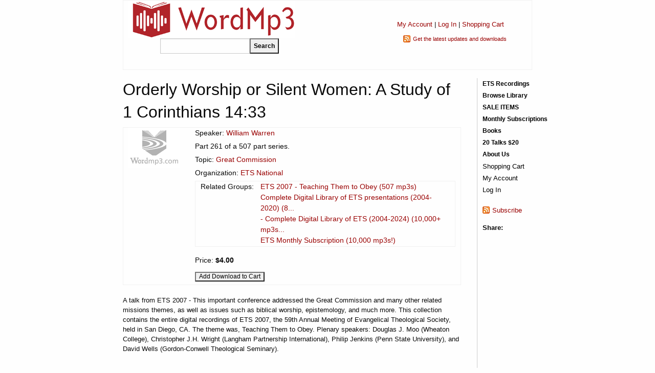

--- FILE ---
content_type: text/html; charset=utf-8
request_url: https://www.wordmp3.com/details.aspx?id=33327
body_size: 12936
content:

<!doctype html>
<html class="no-js" lang="en">
<head><meta charset="utf-8" /><meta name="viewport" content="width=device-width, initial-scale=1.0" /><title>
	Orderly Worship or Silent Women: A Study of 1 Corinthians 14:33 - WordMp3.com
</title><meta name="description" content="A talk from ETS 2007 - This important conference addressed the Great Commission and many other related missions themes, as well as issues such as biblical worship, epistemology, and much more. This collection contains the entire digital recordings of ETS 2007, the 59th Annual Meeting of Evangelical Theological Society, held in San Diego, CA. The theme was, Teaching Them to Obey. Plenary speakers: Douglas J..." /><meta property="og:title" content="Orderly Worship or Silent Women: A Study of 1 Corinthians 14:33 - WordMp3.com" /><meta property="og:image" content="http://www.wordmp3.com/images/wordmp3-large.png" />

    <script src="/includes/scripts.js" type="text/javascript"></script>
    <script src="/includes/jquery.js" type="text/javascript"></script>

    <link rel="stylesheet" href="https://cdnjs.cloudflare.com/ajax/libs/foundation/6.4.3/css/foundation.min.css" /><link rel="stylesheet" href="https://cdnjs.cloudflare.com/ajax/libs/motion-ui/1.2.3/motion-ui.min.css" /><link rel="stylesheet" href="https://cdnjs.cloudflare.com/ajax/libs/foundation/6.4.3/css/foundation-prototype.min.css" /><link href="https://cdnjs.cloudflare.com/ajax/libs/foundicons/3.0.0/foundation-icons.css" rel="stylesheet" type="text/css" /><link href="/includes/styles.css?2" rel="stylesheet" type="text/css" /><link href="/includes/styles-menu.css?1" rel="stylesheet" type="text/css" /><link rel="SHORTCUT ICON" type="image/x-icon" href="/files/favicon.ico" /><link rel="apple-touch-icon" href="/images/apple-touch-icon.png" /><link href="/WebResource.axd?d=_7yO-U2LXGyaXEmQwG9Toa_VE3GWsO-3dpg1SrkAs2-T-VSOjZ2ey0-eDGMBVchyYIC2x8l1P_1I_ytnzfEUiWDN_l7sAADb_HgZkAXroIGriNOpAE_BkiKjK2iAqK7_YjnzDj4_O8E1YoFGZ5Z6d_M4HH3LPBQWeUXwzJ2b2nAF4-Z7HtjDMWcpm0D-vX_00&amp;t=634033020260000000" type="text/css" rel="stylesheet" /><style type="text/css">
	.ctl00_menuSite2_0 { background-color:white;visibility:hidden;display:none;position:absolute;left:0px;top:0px; }
	.ctl00_menuSite2_1 { text-decoration:none; }
	.ctl00_menuSite2_2 {  }
	.ctl00_menuSite_0 { background-color:white;visibility:hidden;display:none;position:absolute;left:0px;top:0px; }
	.ctl00_menuSite_1 { text-decoration:none; }
	.ctl00_menuSite_2 {  }

</style></head>
<body>
    <form name="aspnetForm" method="post" action="./details.aspx?id=33327" onsubmit="javascript:return WebForm_OnSubmit();" id="aspnetForm">
<div>
<input type="hidden" name="__EVENTTARGET" id="__EVENTTARGET" value="" />
<input type="hidden" name="__EVENTARGUMENT" id="__EVENTARGUMENT" value="" />
<input type="hidden" name="__VIEWSTATE" id="__VIEWSTATE" value="wpIM1YTdP4s03gcj7lr08+ojSSFr4ZjyybzRKd+wBUKN4aKtCUGsMgWndmphKH9+gViYwGjGevxkvH7g0tHcWNFrU6IDJ76jRyAv37afrU4nZwcDvdkiBYxfqSY9DAOE/XQP39I+1XAUv2jK8FAdrqPDEo7yft9W7vwFMC2nGZIvoe4XpI8iPVwhBm59vscv" />
</div>

<script type="text/javascript">
//<![CDATA[
var theForm = document.forms['aspnetForm'];
if (!theForm) {
    theForm = document.aspnetForm;
}
function __doPostBack(eventTarget, eventArgument) {
    if (!theForm.onsubmit || (theForm.onsubmit() != false)) {
        theForm.__EVENTTARGET.value = eventTarget;
        theForm.__EVENTARGUMENT.value = eventArgument;
        theForm.submit();
    }
}
//]]>
</script>


<script src="/WebResource.axd?d=UnlXiGVvVkPV631K9rN5AWutVERrbJiOoI77tu3BRG8Mjao3uc6GIMq96xQIBAbrcg9Vzw3h4ezv10WavjylmPyY5hyOh4QSu8QSwoeCqlE1&amp;t=638883019099574018" type="text/javascript"></script>


<script src="/WebResource.axd?d=Zo0kL0YTYRenIx_8s-ApZdpFao3gL7qkTpqDbTxGNfpBme1dbKDb4pCbym4YnRE9oqH9o51YPARL6B9Iob8mt4VPgcOqVmjeHx5L8BANo3UAxYm8FNw7g1XHJ0sQ3qsDRxEjRQdpxvUNRSqu5hEnKA2&amp;t=633861099300000000" type="text/javascript"></script>
<script src="/WebResource.axd?d=nXPC2u7wCdVc4lLUAxfCUU5NV8SNI4M0rGpCYwTQCLBby0i41Fgl1k6wPHy4beZ8QDyEJzv0LjQh_NqFYFCDsAaHwdrg-p4QJMA-eg1iuKaO3L4QtwRSkCnaOwZfnEPfiQio1qGqlcl9noX2Z5gLyw2&amp;t=633861099300000000" type="text/javascript"></script><link href="/WebResource.axd?d=e0ZpdDMlkFNk4Ee5mvsGVb15Tf5vjhMwzJ9TrUNdNKKqlT93CIJVK3LzaA8u7LVQOsRMI0P5vkLb86RmCHJmvTtRdKW4ba9_wmhwnwu3D4p5wBOVJgMFQboDCuhfApg40&t=633861099300000000" type="text/css" rel="stylesheet"></link><link href="/WebResource.axd?d=g8FI60E0rfYpOclE9AEvf8FwqoR2zJ_q5BktR7cRhKjs3TzQYj4BiiA8j9mz_GO1Y5ozEfIZF8n9drjbqLq56kiKsMceD4q3JK4PgI3r3IM8GGn4WZNmRRRyhd87RXjsmI4IDYVyy6IfcWcXcmrjQu10SJQzpuSCoi0xdLmHhSQ1&t=633861099300000000" type="text/css" rel="stylesheet"></link>
<script src="/ScriptResource.axd?d=H8LxvltVD9D4Aohz4hACskHVHlMePYoBS7be4lT-btLI3PyQZdKpKJwyj7k7zfvLuTZe57RC4lBGOoQfQ3T-W72JacUvU4unOsiXeSO3V9XJ-6ZgvMr31qWpzUojaM8KwofRwZqboV4GpqmGKTgn4vpUj_CWqlnT8JA8BYW6HtQ1&amp;t=ffffffff96313960" type="text/javascript"></script>
<script src="/ScriptResource.axd?d=LRNXMQih1SHYfw_msQucuiHwm8tB-yvwj-h8MB_K5nLIfggWUg8GtZ6jveuL7AKW59SSMNjfjFctqK1UrVMbxBStAOWrXJp9JpYJvUJdr-v0zhSnatSnByGUdMy3Ho_a5ih5yMsF4qvwYKapS8bMz4iOFQlFRzB1pfaW57DxQro1&amp;t=74a40145" type="text/javascript"></script>
<script src="/ScriptResource.axd?d=J-pKDxUMMJ5dHuZZqyH_R2BrhbYiL6bfhrYOLt__wTDKlUa1RXjYi1Za_0kOXsNkJ46cE7Of2jo-EzhmzyMYJxDzS_sUj5oNAPKw4wq_RcNSxElkdFIF74DwTXKzgWL92MBTKU8NHk00PX3m8_T_xpm2NCxZfCt18YxV83BIPbp2H7PlNdmxs4gyOaNVuHNV0&amp;t=74a40145" type="text/javascript"></script>
<script src="/includes/ajax.js" type="text/javascript"></script>
<script src="/ScriptResource.axd?d=zkrjYVB83KW8QqTdrkvx02i__-sVs8uppC8N03jwza7-QPKNSYm0M4wDhBsQ8unSJVVc9UeHO0XQzcvEZOxOjew9XRcfMvs5tUaZfnLL3frSBlsyf5XiFAxQjkn7dVaOT7EautHbxx3i_ReajXFnPJ2kQVOC8mDJrXlyxbPQHDc1&amp;t=6f05acf6" type="text/javascript"></script>
<script src="/ScriptResource.axd?d=MhcEp5C852UU8kkN029wVcq3x4vOsh6Jr5tGj5Psa7AfKXRTjVpdaHls_SlhQdqClrpLW0M3MU2jItGuHUqpkYu2uL-oDb7xf2472tmKA7ijKphYuo3NkIbxX0BOM6aicSi9GWSOGOIFd8Kfwoz_XKUhMein8GEpPjL9lWsKh3E1&amp;t=6f05acf6" type="text/javascript"></script>
<script src="/ScriptResource.axd?d=bsej-nAmLxcouy92PsZ2DcWpAvXOzsjMYFJv8SKHoBNL_vq0mfTaYFzviiPsdpRVpWmwL0pCc0TeJfydjvhSwBeCU-r6mAdhWEL8tEob3LqPl1eTmjMTjgg1yynZ5wfC3oKPy0YZS5U7hA1S4-g6wVeMNJ0ImG5La6fKTFOiL6M1&amp;t=6f05acf6" type="text/javascript"></script>
<script src="/ScriptResource.axd?d=VCuum6RYldT1NZ9r5Kib5u3-PfPI_ZVPMbSGQeuOBFZx628EObRE1C60MWK1jQlbYJAGw5VF9WIX4_gHbfS-mJOfL1FtXB2wg9ZqXr2owx4UbqStr3sM72ohJuQ7RqUJJ7DDWxq__NDshoKAHkIjMbNcCfz7leCgXxuwyMyt7JM1&amp;t=6f05acf6" type="text/javascript"></script>
<script src="/ScriptResource.axd?d=A7vcMXqPNtkqVdDCF69urj0aSy3XWdwKsHfKzVlvWzVDNw6n4EIVAw1LOgxVckCdAud0f3CXTPw8iAS7gokjwTgS3gbaA79USpwZN-zXhabDr3cTkD5Uhcf5m2a23l7nXgXqdb0VwCpt7cGpCyKxoKFEUNFMmv5iBKkMjrJchvI1&amp;t=6f05acf6" type="text/javascript"></script>
<script src="/ScriptResource.axd?d=drwh6D6kBc3UMLsXhCArfl6ZoYYTx24Rt76po47pbYKd55Lif1ilOP6U5x1ri1qubZ5W1wBFPTJBvMx2329m0-TsesNmm15nIo_mGEfvj4rLh8E4fYJs2ndFJeWsgsoSPR_DicQnpEQauvVHwAD1lXz1nCzp3pIKHRFPDYPa1TA1&amp;t=6f05acf6" type="text/javascript"></script>
<script src="/ScriptResource.axd?d=C48l0NLJkVYT_P_rIiNAMf4j5XhRN2drN957kbY6dkIv0zQENsnmd0K0oGIQr2GU9dfFMh68YWal5KwU9iAr8Ft3vTJ5KB8xQQRZJwHzf-OQrfE6LpUdiCSaxM-_eR_SIkLFb3CuEyHYDgmEWNqm1u7mQfDJTBNRcG303LaglkbQ01lKZg_wp_rn1KImGlsq0&amp;t=6f05acf6" type="text/javascript"></script>
<script src="/ScriptResource.axd?d=nMgTr4cdwnOYHmMl5EcJ1OeSXa9FD9p7EFoqSy92cS2d-fceSBFluySHAsMGb1vW-f5xRTfyt4fhLxxBu5MkHjrxPxK3_gr4TVG74KJq69n5jqMer8FFA3tQ5eWt5xrqaNMdojjM_9YH6bVqBMQ7ABM7DiSkLDDt47g2jG3y-KsmtlRaDBj55_dewQYWe58k0&amp;t=6f05acf6" type="text/javascript"></script>
<script type="text/javascript">
//<![CDATA[
function WebForm_OnSubmit() {
null;null;if (typeof(ValidatorOnSubmit) == "function" && ValidatorOnSubmit() == false) return false;
return true;
}
//]]>
</script>

<div>

	<input type="hidden" name="__VIEWSTATEGENERATOR" id="__VIEWSTATEGENERATOR" value="C9F36B63" />
	<input type="hidden" name="__VIEWSTATEENCRYPTED" id="__VIEWSTATEENCRYPTED" value="" />
	<input type="hidden" name="__PREVIOUSPAGE" id="__PREVIOUSPAGE" value="mBhIaeHfTw-kk85n7Yce0lTexQDCzsC32YJFl59p3J1cpk2wdpmFiWKvi8SQVlBFSR_j95d1-j4ND4UeMZqrE2YbciPUf0jOPUIQm0G13xo1" />
	<input type="hidden" name="__EVENTVALIDATION" id="__EVENTVALIDATION" value="7y6D7TU7ZljjWJ6A65tnmC49IjBy9+1ogMGBLVY+RKnwo7ZoZMrGxtY0Xuhoxhzfy7OwYJqWw2YTvC7nXz0tmVAZ+dCqaZlr9rrSBRrXSkFulCiS54bGsKbqg33ZnlLJFbKCUjAApcd3FRKOKb0kP/ujYnoiO3hj5/8zzS25/NQeSU2dqNWa2ftz1RAzM6s97wngahNyBjIVp7b8/yL4kiFUN2Mu+zwRBP9oMq+t7SVbCxeut6N3tvwkIfW+6ft6E1spG4EGtlo+IpEZqkkw6XarOJZxAv+HTCL0Vmkw3otFnNFJsBr69SccCQIqxIA7" />
</div>
    <script type="text/javascript">
//<![CDATA[
Sys.WebForms.PageRequestManager._initialize('ctl00$ScriptManager1', 'aspnetForm', ['tctl00$ContentPlaceHolder$Notification1$UpdatePanel1',''], [], [], 90, 'ctl00');
//]]>
</script>

    <!-- Start Top Bar -->
    <div class="title-bar" data-responsive-toggle="mainNavigation" data-hide-for="medium">
      <div class="title-bar-left">
        <button class="menu-icon" type="button" data-toggle="mainNavigation"></button>
        <div class="title-bar-title">Menu</div>
      </div>
      <div class="title-bar-middle">
        <div id="logo-mobile" style="max-width:160px;"><a href="/"><img style="max-width:90%;" alt="WordMp3" src="/images/logo-wordmp3.png"></a></div>
        <div id="search-mobile" style="display:none;padding-top:4px;"><input name="ctl00$txtSearchTextMobile" type="text" id="ctl00_txtSearchTextMobile" style="width: 145px;float:left;height:25px;" /><input type="submit" name="ctl00$cmdSearchMobile" value="Search" id="ctl00_cmdSearchMobile" style="font-size:9pt;font-weight:bold;height:25px;" /></div>
      </div>
      <div class="title-bar-right">
        <a id="search-icon" href="javascript:void(0);" onclick="hide('logo-mobile');show('search-mobile');hide('search-icon');"><svg xmlns="http://www.w3.org/2000/svg" height="24px" viewBox="0 0 24 24" width="24px" fill="#000000"><path d="M0 0h24v24H0V0z" fill="none"/><path d="M15.5 14h-.79l-.28-.27c1.2-1.4 1.82-3.31 1.48-5.34-.47-2.78-2.79-5-5.59-5.34-4.23-.52-7.79 3.04-7.27 7.27.34 2.8 2.56 5.12 5.34 5.59 2.03.34 3.94-.28 5.34-1.48l.27.28v.79l4.25 4.25c.41.41 1.08.41 1.49 0 .41-.41.41-1.08 0-1.49L15.5 14zm-6 0C7.01 14 5 11.99 5 9.5S7.01 5 9.5 5 14 7.01 14 9.5 11.99 14 9.5 14z"/></svg></a>
        <a href="/myaccount/"><svg xmlns="http://www.w3.org/2000/svg" height="22px" viewBox="0 0 24 24" width="22px" fill="#000000"><path d="M0 0h24v24H0V0z" fill="none"/><path d="M12 12c2.21 0 4-1.79 4-4s-1.79-4-4-4-4 1.79-4 4 1.79 4 4 4zm0 2c-2.67 0-8 1.34-8 4v1c0 .55.45 1 1 1h14c.55 0 1-.45 1-1v-1c0-2.66-5.33-4-8-4z"/></svg></a>
        <a href="/cart.aspx"><div id="MobileCartItems" style="position: absolute;z-index: 1;right: 41px;top: 15px;color: #fff;font-size:10px;"></div><svg xmlns="http://www.w3.org/2000/svg" height="22px" viewBox="0 0 24 24" width="22px" fill="#000000"><path d="M0 0h24v24H0V0z" fill="none"/><path d="M7 18c-1.1 0-1.99.9-1.99 2S5.9 22 7 22s2-.9 2-2-.9-2-2-2zM1 3c0 .55.45 1 1 1h1l3.6 7.59-1.35 2.44C4.52 15.37 5.48 17 7 17h11c.55 0 1-.45 1-1s-.45-1-1-1H7l1.1-2h7.45c.75 0 1.41-.41 1.75-1.03l3.58-6.49c.37-.66-.11-1.48-.87-1.48H5.21l-.67-1.43c-.16-.35-.52-.57-.9-.57H2c-.55 0-1 .45-1 1zm16 15c-1.1 0-1.99.9-1.99 2s.89 2 1.99 2 2-.9 2-2-.9-2-2-2z"/></svg></a>
        <a href="/contact-us.aspx"><svg xmlns="http://www.w3.org/2000/svg" height="22px" viewBox="0 0 24 24" width="22px" fill="#000000"><path d="M0 0h24v24H0V0z" fill="none"/><path d="M11.5 2C6.81 2 3 5.81 3 10.5S6.81 19 11.5 19h.5v3c4.86-2.34 8-7 8-11.5C20 5.81 16.19 2 11.5 2zm1 14.5h-2v-2h2v2zm.4-4.78c-.01.01-.02.03-.03.05-.05.08-.1.16-.14.24-.02.03-.03.07-.04.11-.03.07-.06.14-.08.21-.07.21-.1.43-.1.68H10.5c0-.51.08-.94.2-1.3 0-.01 0-.02.01-.03.01-.04.04-.06.05-.1.06-.16.13-.3.22-.44.03-.05.07-.1.1-.15.03-.04.05-.09.08-.12l.01.01c.84-1.1 2.21-1.44 2.32-2.68.09-.98-.61-1.93-1.57-2.13-1.04-.22-1.98.39-2.3 1.28-.14.36-.47.65-.88.65h-.2c-.6 0-1.04-.59-.87-1.17.55-1.82 2.37-3.09 4.43-2.79 1.69.25 3.04 1.64 3.33 3.33.44 2.44-1.63 3.03-2.53 4.35z"/></svg></a>
      </div>
    </div>
    <div class="top-bar hide-for-medium hide-for-large" id="mainNavigation">
      <div class="top-bar-left">
        <ul class="menu vertical medium-horizontal">
          <li class="menu-text hide-for-small-only">WordMp3</li>

                    <div id="ctl00_phRoleNavigation2">
	
                        
	<div class="PrettyMenu_no" id="ctl00_menuSite2">
		<div class="AspNet-Menu-Vertical">
				<ul class="AspNet-Menu">
					<li class="AspNet-Menu-Leaf">
						<a href="/ets-recordings" class="AspNet-Menu-Link">
							ETS Recordings</a>
					</li>
					<li class="AspNet-Menu-Leaf">
						<a href="/browse" class="AspNet-Menu-Link">
							Browse Library</a>
					</li>
					<li class="AspNet-Menu-Leaf">
						<a href="/search.aspx?sale=yes" class="AspNet-Menu-Link">
							SALE ITEMS</a>
					</li>
					<li class="AspNet-Menu-Leaf">
						<a href="/subscriptions.aspx" class="AspNet-Menu-Link">
							Monthly Subscriptions</a>
					</li>
					<li class="AspNet-Menu-Leaf">
						<a href="/books" class="AspNet-Menu-Link">
							Books</a>
					</li>
					<li class="AspNet-Menu-Leaf">
						<a href="/20for20" class="AspNet-Menu-Link">
							20 Talks $20</a>
					</li>
					<li class="AspNet-Menu-Leaf">
						<a href="/about" class="AspNet-Menu-Link">
							About Us</a>
					</li>
				</ul>

		</div>
	</div>
                        
                    
</div>
                    


        </ul>
      </div>
        
    </div>
    <!-- End Top Bar -->
    <div class="layouttable">
        <div class="hide-for-small-only">
                <table style="width: 100%" cellspacing="0" cellpadding="0">
                    <tbody><tr>
                        <td>
                            <div>
                                <a href="/"><img style="width: 326px; height: 74px;" alt="" src="/images/wordmp3.gif"></a>
                            </div>
                            <div onkeypress="javascript:return WebForm_FireDefaultButton(event, &#39;ctl00_cmdSearch&#39;)" style="padding: 0 0 30px 62px">
	
                                <input name="ctl00$txtSearchText" type="text" id="ctl00_txtSearchText" style="width: 175px;float:left;height:30px;" /><input type="submit" name="ctl00$cmdSearch" value="Search" id="ctl00_cmdSearch" style="font-size:9pt;font-weight:bold;height:30px;" />
                            
</div>
                        </td>
                        <td style="text-align: center; padding-top: 27px">
                            <div style="font-size: 10pt; margin-top: 10px;">
                                <a href="/myaccount/" rel="nofollow">My Account</a> | <a id="ctl00_hypLoginStatus1" rel="nofollow" href="/myaccount/login.aspx">Log In</a> |
                                <a id="ctl00_hypShoppingCart1" rel="nofollow" href="/cart.aspx">Shopping Cart</a>
                            </div>
                            <div class="feed" style="margin-top: 10px; font-size: 8pt; text-align: left; width: 185px; white-space: nowrap; margin: 10px auto 0 auto">
                                <a href="/rss.aspx" target="_blank" rel="nofollow">Get the latest updates and downloads</a>
                            </div>
                        </td>
                    </tr>
                </tbody></table>
            </div>
        </div>
        <div class="layouttable">
        <div class="grid-x grid-margin-x">

            <div class="content cell small-12 medium-10">
                
                    <h1 style="margin-top: 0; padding-top: 0">
                        Orderly Worship or Silent Women: A Study of 1 Corinthians 14:33</h1>
                
                
    <div id="ctl00_ContentPlaceHolder_Notification1_UpdatePanel1">
	
		
		
	
</div>

    
        <table cellpadding="0" cellspacing="0">
            <tr>
                <td>
                    <img id="ctl00_ContentPlaceHolder_imgItem" src="/images/logo-dimmed.gif" style="width:100px;border-width:0px;margin-right:10px;" />
                </td>
                <td style="font-size: 10.5pt">
                    <div id="ctl00_ContentPlaceHolder_panelSpeaker" style="margin-bottom: 5px">
	
                        Speaker:
                        <a id="ctl00_ContentPlaceHolder_hypSpeaker" href="/speakers/profile.aspx?id=1515"> William  Warren </a>
                    
</div><div id="ctl00_ContentPlaceHolder_panelSeriesNumber" style="margin-bottom: 5px">
	
                        Part
                        261
                        of a
                        507
                        part series.
                    
</div><div id="ctl00_ContentPlaceHolder_panelTopic" style="margin-bottom: 5px">
	
                        Topic:
                        <a id="ctl00_ContentPlaceHolder_hypTopic" href="/search.aspx?topic=yes&amp;search=Great+Commission">Great Commission</a>
                    
</div><div id="ctl00_ContentPlaceHolder_panelOrganization" style="margin-bottom: 5px">
	
                        Organization:
                        <a id="ctl00_ContentPlaceHolder_hypOrganization" href="/search.aspx?organization=yes&amp;search=ETS+National">ETS National</a>
                    
</div><div id="ctl00_ContentPlaceHolder_panelProductGroups" style="margin-bottom: 5px">
	
                        <table cellpadding="0" cellspacing="0">
                            <tr>
                                <td style="padding-right: 3px; white-space: nowrap">
                                    Related Groups: 
                                </td>
                                <td>
                                    <a href="/product-group.aspx?id=572" style="text-decoration:none;">ETS 2007 - Teaching Them to Obey (507 mp3s)</a><br /><a title="Complete Digital Library of ETS presentations (2004-2020) (8920 mp3s)" href="/product-group.aspx?id=574" style="text-decoration:none;">Complete Digital Library of ETS presentations (2004-2020) (8...</a><br /><a title="- Complete Digital Library of ETS (2004-2024) (10,000+ mp3s downloads)" href="/product-group.aspx?id=646" style="text-decoration:none;">- Complete Digital Library of ETS (2004-2024) (10,000+ mp3s...</a><br /><a href="/product-group.aspx?id=466" style="text-decoration:none;">ETS Monthly Subscription (10,000 mp3s!)</a>
                                </td>
                            </tr>
                        </table>
                    
</div><div id="ctl00_ContentPlaceHolder_panelPrice" style="margin-bottom: 5px">
	
                        Price:
                        <span id="ctl00_ContentPlaceHolder_lblPrice" style="font-weight:bold;">$4.00</span>
                        
                    
</div><div id="ctl00_ContentPlaceHolder_panelPurchase" style="margin-bottom: 5px;
                        margin-top: 10px">
	
                        
                        <input type="submit" name="ctl00$ContentPlaceHolder$cmdBuyDownload" value="Add Download to Cart" onclick="javascript:WebForm_DoPostBackWithOptions(new WebForm_PostBackOptions(&quot;ctl00$ContentPlaceHolder$cmdBuyDownload&quot;, &quot;&quot;, false, &quot;&quot;, &quot;/cart.aspx?id=33327&amp;download=true&quot;, false, false))" id="ctl00_ContentPlaceHolder_cmdBuyDownload" style="font-size:9pt;" />
                        
                        
                    
</div>
                </td>
            </tr>
        </table>
        <div style="margin-top: 20px">
            A talk from ETS 2007 - This important conference addressed the Great Commission and many other related missions themes, as well as issues such as biblical worship, epistemology, and much more. This collection contains the entire digital recordings of ETS 2007, the 59th Annual Meeting of Evangelical Theological Society, held in San Diego, CA. The theme was, Teaching Them to Obey. Plenary speakers: Douglas J. Moo (Wheaton College), Christopher J.H. Wright (Langham Partnership International), Philip Jenkins (Penn State University), and David Wells (Gordon-Conwell Theological Seminary).
        </div>
        
            <div style="height: 40px"></div>
            
            <table cellpadding="0" cellspacing="0">
                <tr>
                    <td>
                        <a id="ctl00_ContentPlaceHolder_hypimgSpeaker" href="/speakers/profile.aspx?id=1515"></a>
                    </td>
                    <td>
                        New Orleans Baptist Theological Seminary
                        
                    </td>
                </tr>
            </table>
        

            </div>
            <div class="navigation cell small-12 medium-2">
                <div class="navigation-upper hide-for-small-only">
                    <div id="ctl00_panelSiteNavigation">
	
                        
	<div class="PrettyMenu" id="ctl00_menuSite">
		<div class="AspNet-Menu-Vertical">
				<ul class="AspNet-Menu">
					<li class="AspNet-Menu-Leaf">
						<a href="/ets-recordings" class="AspNet-Menu-Link">
							ETS Recordings</a>
					</li>
					<li class="AspNet-Menu-Leaf">
						<a href="/browse" class="AspNet-Menu-Link">
							Browse Library</a>
					</li>
					<li class="AspNet-Menu-Leaf">
						<a href="/search.aspx?sale=yes" class="AspNet-Menu-Link">
							SALE ITEMS</a>
					</li>
					<li class="AspNet-Menu-Leaf">
						<a href="/subscriptions.aspx" class="AspNet-Menu-Link">
							Monthly Subscriptions</a>
					</li>
					<li class="AspNet-Menu-Leaf">
						<a href="/books" class="AspNet-Menu-Link">
							Books</a>
					</li>
					<li class="AspNet-Menu-Leaf">
						<a href="/20for20" class="AspNet-Menu-Link">
							20 Talks $20</a>
					</li>
					<li class="AspNet-Menu-Leaf">
						<a href="/about" class="AspNet-Menu-Link">
							About Us</a>
					</li>
				</ul>

		</div>
	</div>
                        
                    
</div>
                    
                    <div style="padding-top: 2px; padding-bottom: 2px; clear: both">
                        <a id="ctl00_hypShoppingCart" rel="nofollow" href="/cart.aspx" style="color:Black;">Shopping Cart</a></div>
                    <div style="padding-top: 2px; padding-bottom: 2px">
                        <a href="/myaccount" rel="nofollow" style="color: Black">My Account</a></div>
                    
                    <div style="padding-top: 2px">
                        <a id="ctl00_hypLoginStatus" rel="nofollow" href="/myaccount/login.aspx" style="color: Black">Log In</a></div>
                </div>
                
                <div class="feed" style="margin-top: 20px">
                    <a href="/rss.aspx" target="_blank" rel="nofollow">Subscribe</a>
                </div>
                <div style="height: 15px"></div>
                <div style="font-weight: bold; margin-right: 3px">Share:</div>
                <div class="addthis_toolbox addthis_default_style" style="height: 16px">
                    <a class="addthis_button_email"></a>
                    <a class="addthis_button_facebook"></a>
                    <a class="addthis_button_twitter"></a>
                    <a class="addthis_button_preferred_1"></a>
                    <a class="addthis_button_compact"></a>
                </div>
                <script type="text/javascript">
                    $(document).ready(function () { loadAddThis(); }); </script>
            </div>
        </div>
        </div>
        <div class="layouttable">
            <div class="footer">
                <table cellpadding="0" cellspacing="0" style="width: 100%; border-top: 1px solid silver">
                    <tr>
                        <td>
                            <a href="/newsletter.aspx">
                                <img src="/images/signup.gif" alt="Sign Up for Free Mp3s" /></a>
                            <div onkeypress="javascript:return WebForm_FireDefaultButton(event, &#39;ctl00_cmdSubscribe&#39;)">
	
                                <input name="ctl00$txtEmailAddress" type="text" maxlength="100" size="20" id="ctl00_txtEmailAddress" />
                                <span id="ctl00_revtxtEmailAddress" style="color:Red;display:none;"></span>
                                <input type="hidden" name="ctl00$vcerevtxtEmailAddress_ClientState" id="ctl00_vcerevtxtEmailAddress_ClientState" />
                                
                                <input type="submit" name="ctl00$cmdSubscribe" value="Go" onclick="javascript:WebForm_DoPostBackWithOptions(new WebForm_PostBackOptions(&quot;ctl00$cmdSubscribe&quot;, &quot;&quot;, true, &quot;sub&quot;, &quot;&quot;, false, false))" id="ctl00_cmdSubscribe" style="font-size:9pt;" />
                                <input type="hidden" name="ctl00$wmetxtEmailAddress_ClientState" id="ctl00_wmetxtEmailAddress_ClientState" />
                            
</div>
                        </td>
                        <td style="vertical-align: middle">
                            <!-- GeoTrust QuickSSL [tm] Smart Icon tag. Do not edit. -->

                            <script language="JavaScript" type="text/javascript" src="//smarticon.geotrust.com/si.js"></script>

                            <!-- end GeoTrust Smart Icon tag -->
                        </td>
                        <td style="text-align: center; vertical-align: middle"><a href="/rss.aspx" title="RSS feed"
                            target="_blank" rel="nofollow">
                            <img alt="RSS feed" src="/images/rss-28x28.png" />
                        </a></td>
                        <td style="text-align: right; font-size: 7.5pt; padding-top: 15px">
                            <div>
                                &copy;
                                    2026
                                    WordMp3.com All Rights Reserved</div>
                            <div style="margin-top: 5px">
                                
                                        <a rel="nofollow" href="http://www.wordmp3.com/contact-us.aspx">Contact Us</a>
                                    
                                        |
                                    
                                        <a rel="nofollow" href="http://www.wordmp3.com/policies/privacy">Privacy Policy</a>
                                    
                                        |
                                    
                                        <a rel="nofollow" href="http://www.wordmp3.com/policies/security">Security Policy</a>
                                    
                                        |
                                    
                                        <a rel="nofollow" href="http://www.wordmp3.com/policies/satisfaction">Customer Satisfaction Policy</a>
                                    
                                        |
                                    
                                        <a rel="nofollow" href="http://www.wordmp3.com/newsletter.aspx">Stay Connected</a>
                                    
                                
                                </div>
                            <div id="ctl00_phFooterLoginStatus" style="margin-top: 5px">
	
                                
</div>
                        </td>
                    </tr>
                </table>
            </div>
        </div>
    

        

        <script type="text/javascript">
            var gaJsHost = (("https:" == document.location.protocol) ? "https://ssl." : "http://www.");
            document.write(unescape("%3Cscript src='" + gaJsHost + "google-analytics.com/ga.js' type='text/javascript'%3E%3C/script%3E"));
        </script>

        <script type="text/javascript">
            try {
                var pageTracker = _gat._getTracker("UA-6032601-1");
                pageTracker._trackPageview();
            } catch (err) { }</script>

        <script type="text/javascript">
            setTimeout(function () {
                var a = document.createElement("script");
                var b = document.getElementsByTagName("script")[0];
                a.src = document.location.protocol + "//dnn506yrbagrg.cloudfront.net/pages/scripts/0018/3460.js?" + Math.floor(new Date().getTime() / 3600000);
                a.async = true; a.type = "text/javascript"; b.parentNode.insertBefore(a, b)
            }, 1);
        </script>

        
    
<script type="text/javascript">
//<![CDATA[
var Page_Validators =  new Array(document.getElementById("ctl00_revtxtEmailAddress"));
//]]>
</script>

<script type="text/javascript">
//<![CDATA[
var ctl00_revtxtEmailAddress = document.all ? document.all["ctl00_revtxtEmailAddress"] : document.getElementById("ctl00_revtxtEmailAddress");
ctl00_revtxtEmailAddress.controltovalidate = "ctl00_txtEmailAddress";
ctl00_revtxtEmailAddress.errormessage = "Please enter a valid e-mail address.";
ctl00_revtxtEmailAddress.display = "None";
ctl00_revtxtEmailAddress.validationGroup = "sub";
ctl00_revtxtEmailAddress.evaluationfunction = "RegularExpressionValidatorEvaluateIsValid";
ctl00_revtxtEmailAddress.validationexpression = "\\w+([-+.\']\\w+)*@\\w+([-.]\\w+)*\\.\\w+([-.]\\w+)*";
//]]>
</script>


<script type="text/javascript">
//<![CDATA[

var Page_ValidationActive = false;
if (typeof(ValidatorOnLoad) == "function") {
    ValidatorOnLoad();
}

function ValidatorOnSubmit() {
    if (Page_ValidationActive) {
        return ValidatorCommonOnSubmit();
    }
    else {
        return true;
    }
}
        
document.getElementById('ctl00_revtxtEmailAddress').dispose = function() {
    Array.remove(Page_Validators, document.getElementById('ctl00_revtxtEmailAddress'));
}
Sys.Application.add_init(function() {
    $create(AjaxControlToolkit.ValidatorCalloutBehavior, {"ClientStateFieldID":"ctl00_vcerevtxtEmailAddress_ClientState","closeImageUrl":"/WebResource.axd?d=1nnB83yJoERIJlNI9s11d4GmZ4cf1KTkl8sPHpudPG-xhQw3BSZ_trWj57ryrBi_yaCBquU1wtMUECJLr_b2v7Kwy4bPomJori5UCbVQTSPClYjHihHf2uefDE2KcOvoIbKgsjsYZc13GLsgWIIuxTHmrayezGRd82bWq3ThJV81\u0026t=634033020260000000","highlightCssClass":"highlight","id":"ctl00_vcerevtxtEmailAddress","onHide":"{\"AnimationName\":\"Sequence\",\"AnimationChildren\":[{\"AnimationName\":\"HideAction\",\"visible\":\"false\",\"AnimationChildren\":[]},{\"AnimationName\":\"FadeOut\",\"Duration\":\".1\",\"AnimationChildren\":[]},{\"AnimationName\":\"StyleAction\",\"Duration\":\"0\",\"Attribute\":\"visibility\",\"Value\":\"hidden\",\"AnimationChildren\":[]}]}","onShow":"{\"AnimationName\":\"Sequence\",\"AnimationChildren\":[{\"AnimationName\":\"HideAction\",\"visible\":\"true\",\"AnimationChildren\":[]},{\"AnimationName\":\"FadeIn\",\"Duration\":\".1\",\"AnimationChildren\":[]},{\"AnimationName\":\"StyleAction\",\"Duration\":\"0\",\"Attribute\":\"visibility\",\"Value\":\"visible\",\"AnimationChildren\":[]}]}","warningIconImageUrl":"/WebResource.axd?d=KbcRlPTsURdQeRFworIRSD8w94MSQk91nB5YemM90OheKD3fpQFMtkh1msvKZV83ppIosURP6aKgMewdHSRlNo7GemokLGQVqw7mmIhagsEap57aECgsScxmtCtPU5rLbmpsCzx-H51AUdfpAgTgqyV1PyJ3c-awofALCseSpU41\u0026t=634033020260000000"}, null, null, $get("ctl00_revtxtEmailAddress"));
});
Sys.Application.add_init(function() {
    $create(AjaxControlToolkit.TextBoxWatermarkBehavior, {"ClientStateFieldID":"ctl00_wmetxtEmailAddress_ClientState","WatermarkCssClass":"watermark","WatermarkText":"E-mail Address","id":"ctl00_wmetxtEmailAddress"}, null, null, $get("ctl00_txtEmailAddress"));
});
//]]>
</script>
</form>
    <script src="https://code.jquery.com/jquery-2.1.4.min.js"></script>
    <script src="https://cdnjs.cloudflare.com/ajax/libs/foundation/6.4.3/js/foundation.min.js"></script>
    <script src="https://cdnjs.cloudflare.com/ajax/libs/motion-ui/1.2.3/motion-ui.min.js"></script>
    <script>
      $(document).foundation();
    </script>
</body>
</html>


--- FILE ---
content_type: text/css
request_url: https://www.wordmp3.com/includes/styles.css?2
body_size: 2282
content:
body
{
    font-family: Arial, Helvetica;
    font-size: 10pt;
}


/* Layout Table */

.layouttable
{
    margin: 0 auto;
    max-width: 800px;
}
tbody, tfoot, thead {border:0;}
.layouttable td.navigation {
    /*letter-spacing: .5px;     line-height: 15pt;     vertical-align: top;*/
    width: 150px; /*text-align: right;*/
    padding-left: 10px;
    border-left: 1px solid silver;
    font-size: 9pt;
    height: 400px;
}
table tbody td, table tbody th {
    padding: .05rem .625rem .0625rem;
}
/*.layouttable td.navigation div.padding
{
    padding-top: 4px;
    white-space: nowrap;
    clear: both;
}*/

.layouttable td.navigation div.navigation-upper a
{
    color: #666666;
    font-size: 9pt;
    text-decoration: none;
    letter-spacing: .5px;
    font-weight: bold;
}

.layouttable td.navigation div.navigation-upper a:hover
{
    color: #000000;
}

.layouttable td.navigation div.navigation-upper a:visited
{
    color: #666666;
    font-size: 9pt;
    text-decoration: none;
    letter-spacing: .5px;
    font-weight: bold;
}

.layouttable td.content
{
    text-align: left;
    padding-right: 10px;
    max-width: 650px;
}

.layouttable td.content p
{
    margin-top: 0;
    padding-top: 0;
}

.layouttable td.footer
{
    padding-top: 10pt;
}

.layouttable td.footer a
{
    color: #990000;
}

td
{
    vertical-align: top;
}


/* Form Table */

.formtable th
{
    padding-bottom: 3px;
    font-size: 10.5pt;
    border-bottom: 1px solid silver;
    text-align: left;
}


/* Image Grid */
/* used on /reformationresources */

.image-grid {
    padding: 0;
    list-style: none;
    margin: 20px auto 0;
}

.image-grid li {
    float: left;
    list-style-type: none;
    padding: 0;
    margin: 0 3px 6px 3px;
    min-height: 250px;
}

.image-grid li img {
    border: 1px solid gray;
}


/* GridView Styles */

.GridHeader th
{
    text-align: left;
}


/* Text Styles */

h1
{
    /*font-size: 13pt;*/
    margin-top: 0;
}
.h1, h1 {
    font-size: 2rem;
}
h2
{
    font-size: 10.5pt;
    margin-bottom: 0;
    font-weight: bold;
    margin-top: 20px;
}

h2.border
{
    padding-bottom: 3px;
    border-bottom: 1px solid silver;
    margin-bottom: 3px;
}

h2 div.dimmed, h2 span.dimmed
{
    font-family: Arial, Helvetica;
    font-style: normal;
    font-weight: normal;
}

h3
{
    font-size: 10pt;
    font-weight: bold;
    margin-bottom: 3px;
}

.centered
{
    margin: 0 auto;
}

.dimmed
{
    font-size: 8pt;
    color: Gray;
}

img
{
    border: none;
    max-width:initial;
}

a img
{
    border: none;
}


/* A-Href */

a
{
    color: #990000;
    text-decoration: none;
}

a:visited
{
    color: #666666;
}

a:hover
{
    color: #000000;
    text-decoration: none;
}


/* ValidatorCalloutExtender */

.highlight
{
    background-color: #fffacd;
}


/* HoverMenuExtender */

.HoverMenu
{
    position: absolute;
    visibility: hidden;
    background-color: #F5F7F8; /*	opacity:.9; 	filter: alpha(opacity=90);*/
    border: 1px solid black;
    width: 170px;
}

.HoverMenu div
{
    padding: 4px;
}


/* TextBoxWatermarkExtender */

.watermark
{
    color: Gray;
}


/* AutoCompleteExtender */

.autocomplete_completionListElement
{
    visibility: hidden; /*margin: 0px !important;*/
    background-color: window;
    color: windowtext;
    border: buttonshadow;
    border-width: 1px;
    border-style: solid;
    cursor: default;
    overflow: scroll;
    font-size: 8pt;
    white-space: nowrap; /*height: 250px;*/
    text-align: left;
    list-style-type: none;
    padding-left: 0;
    margin-left: 0;
}

.autocomplete_highlightedListItem
{
    /*background-color: #B3BEDB;*/
    background-color: #8DC6FF; /*background-color: highlight;*/
    color: black;
    padding: 1px;
    cursor: default;
}

.autocomplete_listItem
{
    background-color: window;
    color: windowtext;
    padding: 1px;
}


/* Rating */

.ratingStar
{
    font-size: 0pt;
    width: 13px;
    height: 12px;
    margin: 0px;
    padding: 0px;
    cursor: pointer;
    display: block;
    background-repeat: no-repeat;
}

.filledRatingStar
{
    background-image: url(/images/star-filled.png);
}

.emptyRatingStar
{
    background-image: url(/images/star-empty.png);
}

.savedRatingStar
{
    background-image: url(/images/star-saved.png);
}


/* Modal Popup */

.modalBackgroundFilter
{
    position: fixed;
    top: 0px;
    bottom: 0px;
    left: 0px;
    right: 0px;
    overflow: hidden;
    padding: 0;
    margin: 0;
    background-color: #000000;
    filter: alpha(opacity=25);
    opacity: 0.25;
    z-index: 1000;
}
            
.modalContent
{
    position: fixed;
    top: 35%;
    left: 35%;
    padding: 20px;
    width: 30%;
    z-index: 1001;
    background-color: #fff;
    border: solid 1px #000000;
    text-align: center;
    font-size: 14px;
}

/* RSS */

.feed
{
    padding: 1px 0 0 19px;
    background: url("/images/rss-14x14.png") no-repeat 0 50%;
    vertical-align: middle;
}


/* CKEditor */

#spellads, #scayt_banner_close
{
    display: none !important;
}

/* Foundation override */
/* to fix mobile menu flash...*/
@media only screen and (min-width: 40.063em) {
    .no-js [data-responsive-toggle],
    .no-js .top-bar {
        display: none !important;
    }

}
.no-js .top-bar {
    display: none !important;
}

[data-responsive-menu] ul {
    display: none;
}
/* END to fix mobile menu flash...*/
    .title-bar {
        color: #000000;
        background: #ffffff;
        border-bottom: #000000 solid 1px;
    }

    a.AspNet-Menu-Link {
        color: #000000;
        font-size: 12px;
        font-weight: bold;
    }

    .navigation {
        border-left: 1px #cccccc solid;
        padding-left: 10px;
    }

    .menu-icon::after {
        background: #000;
        -webkit-box-shadow: 0 7px 0 #000,0 14px 0 #000;
        box-shadow: 0 7px 0 #000,0 14px 0 #000;
        content: '';
    }

    @media only screen and (max-width: 40.063em) {
        .h1, h1 {
            font-size: 1.5rem;
        }

        .grid-margin-x > .small-12 {
            margin: 0 45px 0 25px;
            width: calc(100% - 50px);
        }

        .navigation {
            border-left: 0px #cccccc solid;
            padding-left: 0px;
        }
    }

    [type="color"], [type="date"], [type="datetime-local"], [type="datetime"], [type="email"], [type="month"], [type="number"], [type="password"], [type="search"], [type="tel"], [type="text"], [type="time"], [type="url"], [type="week"], textarea {
        display: initial;
        width: initial;
    }
select {
    width: initial;
}
#ctl00_txtSearchTextMobile {margin-bottom:0px;}
    /* End Foundation override */

--- FILE ---
content_type: application/javascript
request_url: https://www.wordmp3.com/includes/scripts.js
body_size: 1124
content:
var win = null;
var ScreenWidth = null;
var ScreenHeight = null;

function openWindow(mypage, myname) {
    { ScreenWidth = 900 }
    { ScreenHeight = 700 }
    var TopPosition = (screen.height) ? ((screen.availHeight - ScreenHeight) / 2) - 15 : 0;
    var LeftPosition = (screen.width) ? (screen.availWidth - ScreenWidth) / 2 : 0;
    settings = "height=" + ScreenHeight + ",width=" + ScreenWidth + ",top=" + TopPosition + ",left=" + LeftPosition + ",toolbar=no,titlebar=yes,directories=no,fullscreen=no,status=yes,scrollbars=yes,resizable=yes,menubar=no"
    win = window.open(mypage, encodeName(myname), settings)
    win.window.focus();
}

function smallWindow(mypage, myname) {
    { ScreenWidth = 640 }
    { ScreenHeight = 480 }
    var TopPosition = (screen.height) ? ((screen.availHeight - ScreenHeight) / 2) - 15 : 0;
    var LeftPosition = (screen.width) ? (screen.availWidth - ScreenWidth) / 2 : 0;
    settings = "height=" + ScreenHeight + ",width=" + ScreenWidth + ",top=" + TopPosition + ",left=" + LeftPosition + ",toolbar=no,titlebar=yes,directories=no,fullscreen=no,status=no,scrollbars=yes,resizable=yes,menubar=no"
    win = window.open(mypage, encodeName(myname), settings)
    win.window.focus();
}

function imageWindow(mypage, myname) {
    { ScreenWidth = 600 }
    { ScreenHeight = 600 }
    var TopPosition = (screen.height) ? ((screen.availHeight - ScreenHeight) / 2) - 15 : 0;
    var LeftPosition = (screen.width) ? (screen.availWidth - ScreenWidth) / 2 : 0;
    settings = "height=" + ScreenHeight + ",width=" + ScreenWidth + ",top=" + TopPosition + ",left=" + LeftPosition + ",toolbar=no,titlebar=yes,directories=no,fullscreen=no,status=no,scrollbars=yes,resizable=yes,menubar=no"
    win = window.open(mypage, encodeName(myname), settings)
    win.window.focus();
}

function tinyWindow(mypage, myname) {
    { ScreenWidth = 450 }
    { ScreenHeight = 350 }
    var TopPosition = (screen.height) ? ((screen.availHeight - ScreenHeight) / 2) - 15 : 0;
    var LeftPosition = (screen.width) ? (screen.availWidth - ScreenWidth) / 2 : 0;
    settings = "height=" + ScreenHeight + ",width=" + ScreenWidth + ",top=" + TopPosition + ",left=" + LeftPosition + ",toolbar=no,titlebar=no,directories=no,fullscreen=no,status=no,scrollbars=yes,resizable=no,menubar=no"
    win = window.open(mypage, myname, settings)
    win.window.focus();
}

function encodeName(name) {
    name = name.replace(/\+/g, "");
    name = name.replace(/\./g, "");
    name = name.replace(/\-/g, "");
    name = name.replace(/\//g, "");
    name = name.replace(/\?/g, "");
    name = name.replace(/\=/g, "");
    name = name.replace(/\&/g, "");
    return escape(name);
}

function stream(itemid, promotionSubscriber) {
    if (promotionSubscriber) {
        tinyWindow("/stream.aspx?id=" + itemid + '&promotionsubscriber=' + promotionSubscriber, "stream" + itemid);
    } else {
        tinyWindow("/stream.aspx?id=" + itemid, "stream" + itemid);
    }
}


// AddThis
// call this code: $(document).ready(function () { loadAddThis(); });
// used by details.aspx, product-group.aspx

var _addthis_username = 'ra-52b8a00032493700';
var _addthis_google = 'UA-6032601-1';
var addthis_config = { services_exclude: 'print', data_ga_tracker: _addthis_google, data_track_clickback: true }
var _addthis_loaded = false;

function loadAddThis() {
    if (_addthis_loaded != false) {
        return;
    }

    _addthis_loaded = true;

    $.getScript('https://s7.addthis.com/js/300/addthis_widget.js#pubid=' + _addthis_username + '&domready=1');
}

function show(item) {
    var browser = navigator.appName;
    var b_version = navigator.appVersion;
    var version = parseFloat(b_version);
    if (browser == "Microsoft Internet Explorer" && version >= 8) {
        item.style.display = 'inherit';
    } else {
        hza = document.getElementById(item);
        hza.style.display = 'block';
    }
}
function hide(item) {
    var browser = navigator.appName;
    var b_version = navigator.appVersion;
    var version = parseFloat(b_version);
    if (browser == "Microsoft Internet Explorer" && version >= 8) {
        item.style.display = 'none';
    } else {
        hza = document.getElementById(item);
        hza.style.display = 'none';
    }
}